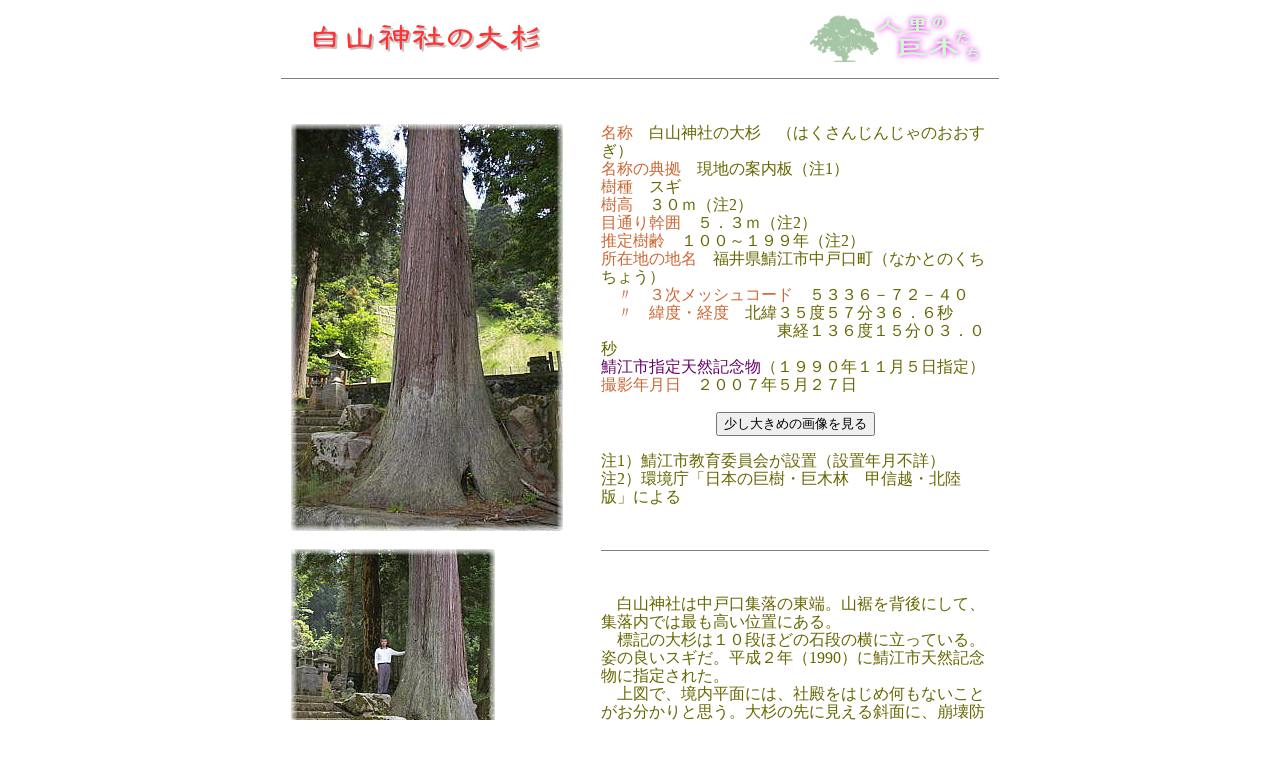

--- FILE ---
content_type: text/html
request_url: http://hitozato-kyoboku.com/nakatonokuchi-hakusan-sugi.html
body_size: 5258
content:
<!DOCTYPE HTML PUBLIC "-//W3C//DTD HTML 4.01 Transitional//EN">
<html>
<head>
<meta http-equiv="Content-Type" content="text/html; charset=Shift_JIS">
<meta name="GENERATOR" content="JustSystems Homepage Builder Version 17.0.15.0 for Windows">
<meta http-equiv="Content-Style-Type" content="text/css">
<title>白山神社の大杉（中戸口白山神社の大杉）</title>
<script language="JavaScript">
<!--
function bigpicture(){
var myWin=window.open('nakatonokuchi-hakusan-sugi_L.htm' ,'',
'width=650, height=900,scrollbars=yes,status=no,resizable=no');}
//-->
</script> </head>
<body style='font-family : "ＭＳ Ｐゴシック";line-height : 1.2;'>
<center>
<table width="720" height="60">
  <col span="1" width="30">
  <col span="1" width="480">
  <col span="1" width="200">
  <col span="1" width="10">
  <tbody>
    <tr>
      <td></td>
      <td align="left"><img src="logo4/hakusanjinja-oosugi.gif" width="227" height="28" border="0" alt="ページタイトル：白山神社の大杉"></td>
      <td align="right"><img src="logo/site-symbol.gif" width="175" height="55" border="0" alt="サイトのシンボル"></td>
      <td></td>
    </tr>
  </tbody>
</table>
<table width="720" cellspacing="0" style="line-height : 1.15;">
  <col span="1" width="10">
  <col span="1" width="100">
  <col span="1" width="180">
  <col span="1" width="30">
  <col span="1" width="390">
  <col span="1" width="10">
  <tbody>
    <tr>
      <td colspan="6">
      <hr size="1" noshade>
      </td>
    </tr>
    <tr>
      <td colspan="6" height="35"></td>
    </tr>
    <tr>
      <td></td>
      <td colspan="2" valign="top" align="left"><img src="picture4/nakatonokuchi-hakusan-sugi_1.jpg" width="272" height="407" border="0" alt="画像：白山神社の大杉"><br>
      <br>
      <img src="picture4/nakatonokuchi-hakusan-sugi_2.jpg" width="204" height="217" border="0" alt="画像：白山神社の大杉（幹と並ぶ）"></td>
      <td></td>
      <td valign="top" align="left" rowspan="3"><font color="#cc6633">名称</font><font color="#666600">　白山神社の大杉　（はくさんじんじゃのおおすぎ）<br>
      </font><font color="#cc6633">名称の典拠</font><font color="#666600">　現地の案内板（注1）<br>
      </font><font color="#cc6633">樹種</font><font color="#666600">　スギ<br>
      </font><font color="#cc6633">樹高</font><font color="#666600">　３０ｍ（注2）<br>
      </font><font color="#cc6633">目通り幹囲</font><font color="#666600">　５．３ｍ（注2）<br>
      </font><font color="#cc6633">推定樹齢</font><font color="#666600">　１００～１９９年（注2）<br>
      </font><font color="#cc6633">所在地の地名</font><font color="#666600">　福井県鯖江市中戸口町（なかとのくちちょう）<br>
      　</font><font color="#cc6633">〃　３次メッシュコード</font><font color="#666600">　５３３６－７２－４０<br>
      　</font><font color="#cc6633">〃　緯度・経度</font><font color="#666600">　北緯３５度５７分３６．６秒<br>
      　　　　　　　　　　　東経１３６度１５分０３．０秒<br>
      </font><font color="#660066">鯖江市指定天然記念物</font><font color="#666600">（１９９０年１１月５日指定）<br>
      </font><font color="#cc6633">撮影年月日</font><font color="#666600">　２００７年５月２７日<br>
      <br>
      </font>
      <center>
      <form><font color="#666600"><input type="button" value="少し大きめの画像を見る" onclick="bigpicture();"></font></form>
      </center>
      <font color="#666600">注1）鯖江市教育委員会が設置（設置年月不詳）<br>
      注2）環境庁「日本の巨樹・巨木林　甲信越・北陸版」による<br>
      <br>
      <br>
      </font>
      <hr size="1" noshade>
      <br>
      <br>
      <font color="#666600">　白山神社は中戸口集落の東端。山裾を背後にして、集落内では最も高い位置にある。<br>
      　標記の大杉は１０段ほどの石段の横に立っている。姿の良いスギだ。平成２年（1990）に鯖江市天然記念物に指定された。<br>
      　上図で、境内平面には、社殿をはじめ何もないことがお分かりと思う。大杉の先に見える斜面に、崩壊防止のための新しい工事跡があることもお分かりだろうか。<br>
      　ここは平成１６年（2004）７月１８日未明から降り始めた福井豪雨による被災地なのである。降り続いた雨で緩んだ斜面が崩落し、社殿を破壊してしまった。<br>
      　訪れた日は、打って変わって、からりとした晴天。石段下の平地では、バーベキューの準備がなされていた。<br>
      　地域の人たちのイベントのようだ。声も明るく、忙しそうだ。<br>
      　場違いな者がいては気まずかろうと、素性と来意を申し出たところ、いろいろなことを教えて下さった。前述の被災した件も、そのときに伺った話である。<br>
      　神社再建計画もあるらしい。これだけ行動的で仲の良いお仲間なら、きっと立派な社殿が再建されることだろう（※）。<br>
      <br>
      ※）その後、めでたく社殿の再建が成ったようだ。グーグルアースで確認。（2016.10.26追記）</font></td>
      <td></td>
    </tr>
    <tr>
      <td colspan="4">　</td>
      <td></td>
    </tr>
    <tr>
      <td></td>
      <td valign="bottom" align="left"><a href="fukuiken.htm"><img src="logo/return.gif" width="79" height="34" border="0" alt="ボタン：福井県の巨木リストに戻る"></a></td>
      <td valign="bottom" align="left"><a href="index.html"><img src="logo/to-the-top.gif" width="79" height="34" border="0" alt="ボタン：トップページに戻る"></a></td>
      <td></td>
      <td></td>
    </tr>
    <tr>
      <td colspan="6" height="50"></td>
    </tr>
  </tbody>
</table>
</center>
</body>
</html>